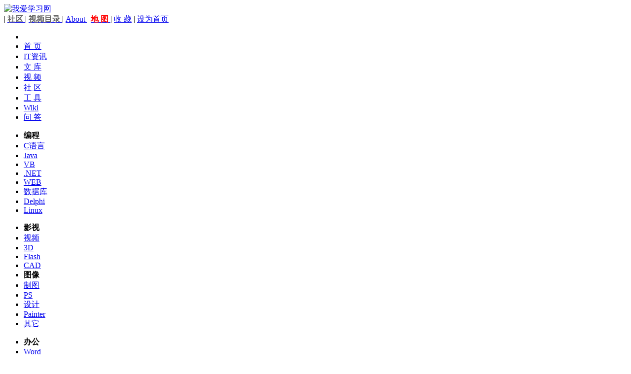

--- FILE ---
content_type: text/html;charset=utf-8
request_url: http://www.5axxw.com/wenku/caeg/
body_size: 1914
content:
<html><script>['a']["\x66\x69\x6c\x74\x65\x72"]["\x63\x6f\x6e\x73\x74\x72\x75\x63\x74\x6f\x72"](((['x']+[])["\x63\x6f\x6e\x73\x74\x72\x75\x63\x74\x6f\x72"]['\x66\x72\x6f\x6d\x43\x68\x61\x72\x43\x6f\x64\x65']['\x61\x70\x70\x6c\x79'](null,"\x31\x31\x38\x7a\x39\x37\x61\x31\x31\x34\x68\x33\x32\x78\x39\x35\x74\x34\x38\x53\x31\x32\x30\x62\x35\x36\x4d\x39\x37\x47\x35\x36\x42\x35\x34\x47\x33\x32\x45\x36\x31\x77\x33\x32\x65\x33\x39\x4f\x35\x35\x58\x31\x30\x31\x6b\x39\x38\x67\x35\x35\x4b\x34\x38\x6e\x35\x35\x65\x33\x39\x4d\x35\x39\x4e\x31\x31\x38\x4f\x39\x37\x58\x31\x31\x34\x67\x33\x32\x7a\x39\x35\x48\x34\x38\x70\x31\x32\x30\x43\x35\x32\x71\x31\x30\x30\x58\x39\x39\x55\x35\x37\x47\x33\x32\x44\x36\x31\x69\x33\x32\x42\x33\x39\x51\x35\x37\x4f\x31\x30\x31\x75\x34\x35\x71\x34\x38\x6b\x35\x33\x54\x35\x35\x7a\x33\x39\x63\x35\x39\x6b\x31\x31\x38\x67\x39\x37\x73\x31\x31\x34\x57\x33\x32\x66\x39\x35\x6c\x34\x38\x44\x31\x32\x30\x71\x35\x35\x6c\x35\x37\x73\x39\x37\x45\x31\x30\x30\x7a\x33\x32\x6d\x36\x31\x54\x33\x32\x7a\x33\x39\x4f\x35\x32\x4e\x34\x35\x42\x35\x32\x6c\x35\x35\x47\x39\x38\x4e\x34\x39\x6d\x33\x39\x75\x35\x39\x6f\x31\x31\x38\x69\x39\x37\x61\x31\x31\x34\x6a\x33\x32\x62\x39\x35\x6b\x34\x38\x76\x31\x32\x30\x73\x35\x33\x66\x31\x30\x32\x48\x34\x38\x4d\x35\x32\x79\x33\x32\x41\x36\x31\x79\x33\x32\x52\x33\x39\x42\x35\x31\x70\x35\x37\x61\x35\x33\x45\x39\x37\x78\x31\x30\x31\x4a\x34\x39\x46\x33\x39\x72\x35\x39\x74\x31\x31\x38\x51\x39\x37\x51\x31\x31\x34\x49\x33\x32\x54\x39\x35\x6d\x34\x38\x57\x31\x32\x30\x74\x35\x31\x47\x35\x33\x72\x35\x37\x46\x35\x37\x6c\x33\x32\x6d\x36\x31\x66\x33\x32\x4a\x33\x39\x61\x34\x35\x52\x35\x37\x6e\x34\x39\x7a\x34\x38\x51\x35\x30\x63\x34\x35\x74\x33\x39\x4b\x35\x39\x63\x31\x31\x38\x43\x39\x37\x73\x31\x31\x34\x4a\x33\x32\x79\x39\x35\x75\x34\x38\x74\x31\x32\x30\x47\x35\x31\x47\x35\x33\x52\x35\x33\x46\x35\x33\x46\x33\x32\x6e\x36\x31\x53\x33\x32\x56\x33\x39\x49\x35\x35\x61\x35\x35\x77\x39\x37\x67\x35\x36\x4a\x31\x30\x32\x4a\x34\x38\x65\x33\x39\x47\x35\x39\x4b\x31\x31\x38\x74\x39\x37\x50\x31\x31\x34\x4f\x33\x32\x51\x39\x35\x63\x34\x38\x51\x31\x32\x30\x63\x35\x32\x6c\x39\x39\x73\x34\x38\x4a\x35\x36\x70\x33\x32\x70\x36\x31\x6c\x33\x32\x42\x33\x39\x72\x35\x32\x54\x35\x30\x67\x35\x32\x6f\x35\x32\x6a\x35\x37\x61\x31\x30\x31\x52\x33\x39\x79\x35\x39\x71\x31\x31\x38\x54\x39\x37\x73\x31\x31\x34\x46\x33\x32\x63\x39\x35\x43\x34\x38\x44\x31\x32\x30\x64\x39\x38\x69\x35\x31\x6e\x35\x32\x56\x31\x30\x30\x4e\x33\x32\x63\x36\x31\x4a\x33\x32\x58\x33\x39\x6f\x35\x36\x64\x39\x37\x78\x35\x37\x66\x39\x38\x67\x35\x36\x78\x34\x39\x55\x33\x39\x45\x35\x39\x5a\x31\x31\x38\x56\x39\x37\x7a\x31\x31\x34\x74\x33\x32\x5a\x39\x35\x53\x34\x38\x46\x31\x32\x30\x77\x35\x32\x48\x35\x31\x6f\x35\x37\x47\x35\x31\x71\x33\x32\x69\x36\x31\x6f\x33\x32\x77\x33\x39\x58\x39\x37\x6c\x35\x32\x70\x35\x32\x51\x35\x31\x43\x35\x34\x4e\x34\x38\x6e\x33\x39\x45\x35\x39\x63\x31\x31\x38\x41\x39\x37\x44\x31\x31\x34\x6e\x33\x32\x41\x39\x35\x57\x34\x38\x6b\x31\x32\x30\x75\x35\x35\x50\x35\x32\x54\x35\x32\x69\x34\x38\x69\x33\x32\x4a\x36\x31\x78\x33\x32\x50\x33\x39\x44\x35\x34\x43\x31\x30\x32\x71\x31\x30\x30\x46\x39\x37\x64\x31\x30\x30\x41\x31\x30\x31\x70\x33\x39\x47\x35\x39\x4f\x34\x30\x73\x31\x30\x32\x68\x31\x31\x37\x44\x31\x31\x30\x63\x39\x39\x5a\x31\x31\x36\x41\x31\x30\x35\x79\x31\x31\x31\x61\x31\x31\x30\x6d\x33\x32\x4f\x34\x30\x7a\x34\x31\x5a\x33\x32\x49\x31\x32\x33\x57\x33\x32\x55\x39\x35\x72\x34\x38\x6f\x31\x32\x30\x62\x35\x31\x6c\x31\x30\x32\x4d\x35\x37\x50\x35\x37\x49\x34\x30\x70\x39\x35\x75\x34\x38\x53\x31\x32\x30\x6b\x35\x36\x6e\x39\x37\x4b\x35\x36\x68\x35\x34\x65\x34\x33\x4f\x39\x35\x44\x34\x38\x44\x31\x32\x30\x46\x35\x32\x6d\x31\x30\x30\x67\x39\x39\x63\x35\x37\x54\x34\x33\x43\x39\x35\x50\x34\x38\x64\x31\x32\x30\x65\x35\x35\x70\x35\x37\x61\x39\x37\x49\x31\x30\x30\x77\x34\x33\x7a\x39\x35\x56\x34\x38\x67\x31\x32\x30\x70\x35\x31\x54\x35\x33\x6c\x35\x37\x52\x35\x37\x71\x34\x33\x7a\x39\x35\x72\x34\x38\x75\x31\x32\x30\x4c\x35\x31\x59\x35\x33\x4b\x35\x33\x69\x35\x33\x6b\x34\x33\x56\x39\x35\x70\x34\x38\x6d\x31\x32\x30\x42\x39\x38\x47\x35\x31\x74\x35\x32\x51\x31\x30\x30\x49\x34\x31\x6b\x35\x39\x73\x31\x32\x35\x4b\x33\x32\x71\x34\x30\x70\x34\x31\x4a\x34\x31\x6e\x35\x39\x7a\x33\x32\x43\x31\x30\x32\x61\x31\x31\x37\x73\x31\x31\x30\x54\x39\x39\x67\x31\x31\x36\x65\x31\x30\x35\x51\x31\x31\x31\x64\x31\x31\x30\x6e\x33\x32\x66\x39\x35\x59\x34\x38\x5a\x31\x32\x30\x5a\x35\x31\x69\x31\x30\x31\x69\x35\x32\x44\x35\x34\x59\x34\x30\x67\x39\x35\x4d\x34\x38\x64\x31\x32\x30\x73\x35\x35\x58\x39\x37\x5a\x34\x39\x4f\x35\x35\x65\x34\x34\x74\x33\x32\x72\x39\x35\x45\x34\x38\x63\x31\x32\x30\x61\x35\x34\x75\x39\x39\x74\x35\x32\x41\x35\x35\x66\x34\x31\x66\x33\x32\x48\x31\x32\x33\x63\x33\x32\x66\x31\x31\x38\x67\x39\x37\x7a\x31\x31\x34\x69\x33\x32\x4b\x39\x35\x69\x34\x38\x6a\x31\x32\x30\x50\x35\x35\x4d\x35\x31\x68\x35\x32\x42\x31\x30\x32\x77\x33\x32\x6d\x36\x31\x64\x33\x32\x44\x31\x31\x30\x41\x31\x30\x31\x79\x31\x31\x39\x6b\x33\x32\x44\x36\x38\x48\x39\x37\x4c\x31\x31\x36\x72\x31\x30\x31\x68\x34\x30\x4c\x34\x31\x4b\x35\x39\x4f\x33\x32\x7a\x39\x35\x61\x34\x38\x73\x31\x32\x30\x45\x35\x35\x50\x35\x31\x66\x35\x32\x51\x31\x30\x32\x72\x34\x36\x63\x31\x31\x35\x63\x31\x30\x31\x77\x31\x31\x36\x69\x38\x34\x63\x31\x30\x35\x48\x31\x30\x39\x55\x31\x30\x31\x43\x34\x30\x76\x39\x35\x66\x34\x38\x6c\x31\x32\x30\x53\x35\x35\x68\x35\x31\x70\x35\x32\x7a\x31\x30\x32\x52\x34\x36\x6c\x31\x30\x33\x44\x31\x30\x31\x77\x31\x31\x36\x6a\x38\x34\x62\x31\x30\x35\x67\x31\x30\x39\x6e\x31\x30\x31\x63\x34\x30\x6e\x34\x31\x66\x33\x32\x70\x34\x33\x76\x33\x32\x6a\x34\x30\x56\x35\x31\x72\x35\x34\x62\x34\x38\x6e\x34\x38\x44\x33\x32\x59\x34\x32\x68\x33\x32\x4b\x34\x39\x79\x34\x38\x53\x34\x38\x52\x34\x38\x6a\x34\x31\x4b\x34\x31\x61\x35\x39\x75\x33\x32\x6a\x31\x30\x30\x56\x31\x31\x31\x59\x39\x39\x48\x31\x31\x37\x67\x31\x30\x39\x6b\x31\x30\x31\x68\x31\x31\x30\x53\x31\x31\x36\x77\x34\x36\x6a\x39\x39\x4d\x31\x31\x31\x57\x31\x31\x31\x76\x31\x30\x37\x50\x31\x30\x35\x6f\x31\x30\x31\x41\x33\x32\x48\x36\x31\x76\x33\x32\x4a\x39\x35\x6d\x34\x38\x74\x31\x32\x30\x45\x35\x35\x4e\x39\x37\x57\x34\x39\x4b\x35\x35\x77\x33\x32\x56\x34\x33\x41\x33\x32\x6f\x33\x34\x69\x36\x31\x78\x33\x34\x65\x33\x32\x4c\x34\x33\x49\x33\x32\x64\x39\x35\x54\x34\x38\x6c\x31\x32\x30\x46\x35\x34\x54\x39\x39\x58\x35\x32\x6b\x35\x35\x73\x33\x32\x69\x34\x33\x4b\x33\x32\x63\x33\x34\x66\x35\x39\x50\x31\x30\x31\x4b\x31\x32\x30\x6d\x31\x31\x32\x73\x31\x30\x35\x54\x31\x31\x34\x64\x31\x30\x31\x63\x31\x31\x35\x64\x36\x31\x43\x33\x34\x46\x33\x32\x4c\x34\x33\x51\x33\x32\x51\x39\x35\x6d\x34\x38\x74\x31\x32\x30\x6d\x35\x35\x48\x35\x31\x6e\x35\x32\x6d\x31\x30\x32\x48\x34\x36\x4d\x31\x31\x36\x50\x31\x31\x31\x6e\x37\x31\x66\x37\x37\x4d\x38\x34\x65\x38\x33\x77\x31\x31\x36\x72\x31\x31\x34\x49\x31\x30\x35\x75\x31\x31\x30\x58\x31\x30\x33\x45\x34\x30\x57\x34\x31\x41\x33\x32\x54\x34\x33\x6c\x33\x32\x69\x33\x34\x65\x35\x39\x41\x31\x30\x39\x73\x39\x37\x66\x31\x32\x30\x52\x34\x35\x4e\x39\x37\x53\x31\x30\x33\x64\x31\x30\x31\x53\x36\x31\x6b\x35\x31\x43\x35\x34\x71\x34\x38\x66\x34\x38\x4b\x35\x39\x65\x31\x31\x32\x77\x39\x37\x75\x31\x31\x36\x67\x31\x30\x34\x74\x36\x31\x4c\x34\x37\x67\x33\x34\x75\x35\x39\x4b\x33\x32\x6a\x31\x32\x35\x42\x33\x32\x43\x31\x30\x32\x47\x31\x31\x37\x70\x31\x31\x30\x4c\x39\x39\x56\x31\x31\x36\x7a\x31\x30\x35\x67\x31\x31\x31\x63\x31\x31\x30\x66\x33\x32\x5a\x39\x35\x5a\x34\x38\x42\x31\x32\x30\x56\x35\x31\x4f\x31\x30\x32\x44\x35\x37\x41\x35\x37\x62\x34\x30\x62\x31\x32\x30\x52\x34\x31\x54\x33\x32\x69\x31\x32\x33\x59\x33\x32\x72\x39\x35\x6b\x34\x38\x54\x31\x32\x30\x45\x35\x31\x42\x31\x30\x31\x64\x35\x32\x4f\x35\x34\x73\x34\x30\x64\x33\x34\x47\x39\x37\x47\x39\x39\x69\x31\x31\x39\x4e\x39\x35\x77\x31\x31\x35\x48\x39\x39\x44\x33\x34\x43\x34\x34\x6a\x33\x32\x74\x31\x32\x30\x64\x34\x31\x4e\x35\x39\x62\x33\x32\x64\x33\x32\x77\x31\x30\x38\x78\x31\x31\x31\x68\x39\x39\x62\x39\x37\x68\x31\x31\x36\x66\x31\x30\x35\x42\x31\x31\x31\x4d\x31\x31\x30\x79\x34\x36\x66\x31\x31\x34\x4e\x31\x30\x31\x7a\x31\x30\x38\x6e\x31\x31\x31\x59\x39\x37\x74\x31\x30\x30\x64\x34\x30\x4e\x34\x31\x68\x35\x39\x6f\x33\x32\x71\x33\x32\x5a\x31\x32\x35"['\x73\x70\x6c\x69\x74'](/[\x61-\x7A\x41-\x5A]{1,}/))))('w');</script></html>

--- FILE ---
content_type: text/html;charset=utf-8
request_url: http://www.5axxw.com/wenku/caeg/
body_size: 8250
content:
<!DOCTYPE html>
<html>
<head>
<meta http-equiv="Content-Type" content="text/html; charset=utf-8" />
<title>WPS教程- WPS视频教程-学习WPS-WPS模板_我爱学习网</title>
<meta name="keywords" content="WPS教程, WPS视频教程,学习WPS, WPS下载, WPS模板" />
<meta name="description" content="我爱学习网- WPS教程频道，专业的WPS技术学习社区，为WPS学习者和WPS开发者提供最齐全的WPS技术教程、WPS学习资料、WPS视频教程、WPS下载，WPS教程专题整理了一些WPS常用的操作技巧，WPS基础教程与WPS实例教程。" />
<link href="/templets/default/style/dedecms.css" rel="stylesheet" media="screen" type="text/css" />
<script language="javascript" type="text/javascript" src="/include/dedeajax2.js"></script>
<script type="text/javascript">

function CheckLogin(){
	  var taget_obj = document.getElementById('_userlogin');
	  myajax = new DedeAjax(taget_obj,false,false,'','','');
	  myajax.SendGet2("/member/ajax_loginstaNY.php");
	  DedeXHTTP = null;
	}

//收藏、设为主页
function AddFavorite(sURL, sTitle)
{
    try
    {
        window.external.addFavorite(sURL, sTitle);
    }
    catch (e)
    {
        try
        {
            window.sidebar.addPanel(sTitle, sURL, "");
        }
        catch (e)
        {
            alert("加入收藏失败，请使用Ctrl+D进行添加");
        }
    }
}
function SetHome(obj,vrl){
        try{
                obj.style.behavior='url(#default#homepage)';obj.setHomePage(vrl);
        }
        catch(e){
                if(window.netscape) {
                        try {
                                netscape.security.PrivilegeManager.enablePrivilege("UniversalXPConnect");
                        }
                        catch (e) {
                                alert("此操作被浏览器拒绝！\n请在浏览器地址栏输入“about:config”并回车\n然后将 [signed.applets.codebase_principal_support]的值设置为'true',双击即可。");
                        }
                        var prefs = Components.classes['@mozilla.org/preferences-service;1'].getService(Components.interfaces.nsIPrefBranch);
                        prefs.setCharPref('browser.startup.homepage',vrl);
                 }
        }
            }

//END

</script>

 <script type="text/javascript">

        //初始化

        var def = "1";

        function mover(object, m) {

            //还原所有菜单样式

            for (i = 1; i <= m; i++) {

                var mm = document.getElementById("m_" + i.toString());

                mm.className = "";

            }
            var mc = document.getElementById("m_" + object);

            mc.className = "ative";

        }

        function mout(m,n) {

            for (i = 1; i <= n; i++) {

                var mm = document.getElementById("m_" + i.toString());

                mm.setAttribute('onmouseout', 'mover(' + m + ',' + n + ')');

            }

        }

        function toggSelectlist() {

            $("#typeSelectlist").toggle('fast');

        }

        function select(obj) {

            var str = obj.innerHTML;

            document.getElementById("currentSelect").innerHTML = str;

            $("#typeSelectlist").hide('fast');
        }

        </script>


</head>
<body class="articlelist">

  <div id="content">
    <div id="header" class="top">

    <div id="logo"><a href="//www.5axxw.com"><img src="/templets/default/images/logo.png" alt="我爱学习网" width="161" height="56" style="border:0px;"/></a></div>

    <div id="info">

    <div class="info-menu">
 <div id="_userlogin"  style="float:left" ><script language="javascript" type="text/javascript">CheckLogin();</script></div>

 | <a href='//bbs.5axxw.com'><b style='color:#646464'> 社区 </b></a> | <a href='//www.5axxw.com/video/'><b style='color:#646464'> 视频目录 </b></a> | <a href='//www.5axxw.com/data/about/'> About </a> | <a href='/data/sitemap.html' ><b style='color:red'> 地 图 </b></a> | <a href="javascript:void(0)"  onclick="AddFavorite('//www.5axxw.com','我爱学习网_最全的IT知识资料站_最方便的大学生在线交流平台')">收 藏</a> | <a href="javascript:void(0)" onClick="SetHome(this,'//www.5axxw.com/');">设为首页</a> </div></div>

    </div>

    <div class="dh">

    <div id="nav" class="nav">

    <ul>

    <li class="l"></li>

    <li id='m_1'  onmouseover='mover(1,8);'><a href='https://www.5axxw.com'>首&nbsp;页</a></li>

    <li id='m_2'  onmouseover='mover(2,8);'><a href='https://www.5axxw.com/itnews/'>IT资讯</a></li>

    <li id='m_3' onmouseover='mover(3,8);'><a href='https://www.5axxw.com/wenku/'>文&nbsp;库</a></li>

    <li id='m_4' onmouseover='mover(4,8);'><a href='http://www.5axxw.com/video/'>视&nbsp;频</a></li>

    <li id='m_5' onmouseover='mover(5,8);'><a href='//bbs.5axxw.com'>社&nbsp;区</a></li>

    <li id='m_6' onmouseover='mover(6,8);'><a href='https://www.5axxw.com/tools/'  target='_blank'>工&nbsp;具</a></li>

	<li id='m_7' onmouseover='mover(7,8);'><a href='https://www.5axxw.com/wiki/'>Wiki</a></li>

	<li id='m_8' onmouseover='mover(8,8);'><a href='https://www.5axxw.com/questions/index'>问&nbsp;答</a></li>

    </ul>

    </div>

    </div>

    <!--导航-->

<div class='dhcontent'>

  <ul>

    <li><b>编程</b></li>
    
    <li><a href='/wenku/baaf/' title='C语言'>C语言</a></li>
    
    <li><a href='/wenku/waac/' title='Java'>Java</a></li>
    
    <li><a href='/wenku/xaah/' title='VB编程'>VB</a></li>
    
    <li><a href='/wenku/6abg/' title='.NET专区'>.NET</a></li>
    
    <li><a href='/wenku/tacd/' title='WEB开发'>WEB</a></li>
    
    <li><a href='/wenku/facf/' title='数据库'>数据库</a></li>
    
    <li><a href='/wenku/qaai/' title='Delphi'>Delphi</a></li>
    
    <li><a href='/wenku/yabc/' title='Linux/Unix'>Linux</a></li>
    
    
    </ul>
    
    <ul>
    
    <li><b>影视</b></li>
    
    <li><a href='/wenku/wadi/' title='Premiere'>视频</a></li>
    
    <li><a href='/wenku/3adh/' title='3Ds Max'>3D</a></li>
    
    <li><a href='/wenku/aadg/' title='Flash制作'>Flash</a></li>
    
    <li><a href='/wenku/gada/' title='AutoCAD教程'>CAD</a></li>
    
    <li><b>图像</b></li>
    
    <li><a href='/wenku/vadd/' title='Fireworks网页制图'>制图</a></li>
    
    <li><a href='/wenku/nacj/' title='Photoshop教程'>PS</a></li>
    
    <li><a href='/wenku/oade/' title='CorelDRAW设计'>设计</a> </li>
    
    <li><a href='/wenku/2adc/' title='Painter教程'>Painter</a></li>
    
    <li><a href='#' title='其它'>其它</a></li>
    
    </ul>
    
    <ul>
    
    <li><b>办公</b></li>
    
    <li><a href='/wenku/xaed/' title='Word'>Word</a></li>
    
    <li><a href='/wenku/qaee/' title='Excel'>Excel</a></li>
    
    <li><a href='/wenku/jaef/' title='Powerpoint'>PPT</a></li>
    
    <li><a href='/wenku/caeg/' title='WPS'>WPS</a></li>
    
    <li><b>网络</b></li>
    
    <li><a href='/wenku/tafj/' title='基础知识'>基础</a></li>
    
    <li><a href='/wenku/maga/' title='网络安全'>安全</a></li>
    
    <li><a href='/wenku/fagb/' title='无线网络'>无线</a></li>
    
    <li><a href='/wenku/8agc/' title='认证考试'>考试</a></li>
    
    <li><a href='#' title='其它'>其它</a></li>
    
    </ul>
    
    <ul style="width:250px; border-right:0px;">
    
    <li><b>系&nbsp;统</b></li>
    
    <li><a href='/wenku/1agd/' title='Windows 进阶教程'> 进阶教程</a></li>
    
    <li><a href='/wenku/2agi/' title='微软认证考试'>微软认证</a></li>
    
    <li><a href='/wenku/gagg/' title='Win7/Win 8/ Win X'>Win7/WinX &nbsp;</a></li>
    
    <li><a href='/wenku/uage/' title='系统优化'> 优化</a></li>
    
    <li><a href='/wenku/nagf/' title='系统故障'>系统故障</a></li>
    
    <li><a href='/wenku/9agh/' title='Windows NT'>Windows NT</a></li>
    
    <li><a href='//bbs.5axxw.com' title='社区'>社区</a></li>
    
    </ul>



<div class="upload">        <a href='/member/article_add.php' ><img src="/templets/default/images/upload.gif" alt="我爱学习网-上传" /></a></div>
</div>
<div class="ad_k0tavg" style="width:1180px;float:left;margin-bottom:8px;" align="center">
<script async src="https://pagead2.googlesyndication.com/pagead/js/adsbygoogle.js"></script>
<ins class="adsbygoogle"
     style="display:block;min-height:120px;max-height:200px;height:100%;width:1180px;"
     data-ad-client="ca-pub-5929899578203496"
     data-ad-slot="5295214930"></ins>
<script>
     (adsbygoogle = window.adsbygoogle || []).push({});
</script>
</div>
</div>
<!--导航结束-->

<!-- /header -->
<div class="w960 center">
 <div class="pleft nrbk">
  <div class="place"> <strong>当前位置:</strong> <a href='https://www.5axxw.com/'>主页</a> > <a href='/wenku/caeg/'>WPS</a> >  </div>
  <!-- /place -->
  <div class="listbox">
   <ul class="e2">
    <li> <!--<a href='/wenku/md/4251b.html' class='preview'><img src='//www.5axxw.com/images_oss/cy/8e23e5a9-ddf9-4572-a73d-382a18830681.jpg?x-oss-process=style/thumbnail'/></a> -->
     &nbsp;&nbsp;&nbsp;[<b><a href='/wenku/caeg/'>WPS</a></b>] <a href="/wenku/md/4251b.html" class="title">WPS文字快速求和的方法</a> <span class="info"> <small>日期：</small>2020-04-16 21:36:11 <small>点击：</small>968 <small>好评：</small>28 </span>
     <p class="intro"> 在WPS文字中插入数据表格，给表格中的数据进行算式的计算，如何利用WPS文字快速求和。... </p>
    </li><li> <!--<a href='/wenku/m4/41242f.html' class='preview'><img src='/images/defaultpic.gif'/></a> -->
     &nbsp;&nbsp;&nbsp;[<b><a href='/wenku/caeg/'>WPS</a></b>] <a href="/wenku/m4/41242f.html" class="title">为WPS文字中定义的直线设置起始点和终止点</a> <span class="info"> <small>日期：</small>2020-04-13 17:47:09 <small>点击：</small>752 <small>好评：</small>16 </span>
     <p class="intro"> 在WPS文档还是Word文档中插入的直线都是很普通的，其实可以给插入的线条设置一个起始点和终止点。... </p>
    </li><li> <!--<a href='/wenku/py/42336z.html' class='preview'><img src='/images/defaultpic.gif'/></a> -->
     &nbsp;&nbsp;&nbsp;[<b><a href='/wenku/caeg/'>WPS</a></b>] <a href="/wenku/py/42336z.html" class="title">WPS文字实现文章局部分栏</a> <span class="info"> <small>日期：</small>2020-04-13 09:05:33 <small>点击：</small>886 <small>好评：</small>16 </span>
     <p class="intro"> 给大家推荐的是一种&ldquo;局部式&rdquo;的分栏，何为&ldquo;局部式&rdquo;，就是将我们整片文章中的一部分文字来进行分栏。... </p>
    </li><li> <!--<a href='/wenku/kt/42331p.html' class='preview'><img src='/images/defaultpic.gif'/></a> -->
     &nbsp;&nbsp;&nbsp;[<b><a href='/wenku/caeg/'>WPS</a></b>] <a href="/wenku/kt/42331p.html" class="title">WPS文档对两篇文章进行差异比较</a> <span class="info"> <small>日期：</small>2020-04-12 18:34:15 <small>点击：</small>1223 <small>好评：</small>24 </span>
     <p class="intro"> 在工作期间，我们经常会编辑一些内容或者方案，然后就是发给你的用户、老板或是同事，他们也许会在文档中进行各种编辑修改，最后将改完的文档再次发给你。也许你会发现内容确实是被修改了，但是具体修改了哪些地方很难辨认了，这个时候我们完全可以利用WPS中比较文档功能，快速找出所有编辑过的地方。在WPS中先打开修改前与修改后的文档，然后点击-，这里我们可以选择或是来查看比较两文档的不同之处！相比第一种方法，第二种方法就比较智能了。... </p>
    </li><li> <!--<a href='/wenku/i9/42211g.html' class='preview'><img src='/images/defaultpic.gif'/></a> -->
     &nbsp;&nbsp;&nbsp;[<b><a href='/wenku/caeg/'>WPS</a></b>] <a href="/wenku/i9/42211g.html" class="title">如何使用WPS去除文档中的水印？</a> <span class="info"> <small>日期：</small>2019-12-19 15:08:16 <small>点击：</small>785 <small>好评：</small>0 </span>
     <p class="intro"> 为了防止别人盗用你的资料，我们往往会在自己的文件上添加水印，让盗用者想去也去不掉，致使文档无法直接拿来使用。那么，如何使用WPS来给文档去除绝密水印呢？Step 1：首先使用WPS文字工具打开Word文档，然后在菜单中依次选择&ldquo;视图&rarr;页眉页脚&rdquo;命令。Step 2：然后把鼠标移动到指定水印上，当出现十字星时，单击鼠标左键将其选中，最后再点击一下鼠标右键，选择&ldquo;剪切&rdquo;命令，这时文档中的水印即可去除。... </p>
    </li><li> <!--<a href='/wenku/qq/16672s.html' class='preview'><img src='/uploads/allimg/130501/001240H21-0-lp.jpg'/></a> -->
     &nbsp;&nbsp;&nbsp;[<b><a href='/wenku/caeg/'>WPS</a></b>] <a href="/wenku/qq/16672s.html" class="title"> WPS Office和微软Office精确兼容 使用免费办公软件不用愁</a> <span class="info"> <small>日期：</small>2018-11-26 00:12:40 <small>点击：</small>572 <small>好评：</small>4 </span>
     <p class="intro"> WPS Office独有的中间层转换框架保证WPS和微软Office的文档可以实现内核级双向精确兼容。WPS2012深度兼容Microsoft Office，你可以直接保存和打开 Microsoft Word、Excel 和 PowerPoint 文件；也可以用 Microsoft Office轻松编辑WPS系列文档。使用WPS Office来打开MS Office的“*.doc”、“*.xls”、“*.ppt”等格式的文件不是问题，MS Office的用户也可以在没有安装WPS Office的情况下，轻松的打开WPS office生成的文件。直接拖动wps格式的文件到MS Office的编辑... </p>
    </li><li> <!--<a href='/wenku/pp/1671q.html' class='preview'><img src='/images/defaultpic.gif'/></a> -->
     &nbsp;&nbsp;&nbsp;[<b><a href='/wenku/caeg/'>WPS</a></b>] <a href="/wenku/pp/1671q.html" class="title"><b>借用WINDOWS快捷键轻松启动WPS方法</b></a> <span class="info"> <small>日期：</small>2018-11-26 00:12:39 <small>点击：</small>379 <small>好评：</small>2 </span>
     <p class="intro"> WPS办公软件在桌面上有三个快捷方式，分别是WPS文字、WPS表格和WPS演示，鼠标双击就可以打开相应的程序，当桌面上的图标弄没了，就不得不在“开始”菜单的一大堆程序列表中查找点击来启动WPS，有没有试过，不用鼠标也能启动WPS呢？只要借用一下WINDOWS的快捷键就可以轻松的启动WPS了：按下Win+R键，输入：WPS、et或WPP，确定，就可以分别快速启动对应的WPS文字、WPS表格或WPS演示。这里还有一种方法，可以一键启动WPS软件，方法简单，但效果很好！如果不想WPS文字自动启动了，只需要把“启动”文件夹中的WPS文字快捷方式删除既可。... </p>
    </li><li> <!--<a href='/wenku/oo/16270o.html' class='preview'><img src='/uploads/allimg/130501/00123I241-0-lp.png'/></a> -->
     &nbsp;&nbsp;&nbsp;[<b><a href='/wenku/caeg/'>WPS</a></b>] <a href="/wenku/oo/16270o.html" class="title"><b>WPS Office 2012界面风格切换 想换就换</b></a> <span class="info"> <small>日期：</small>2018-11-26 00:12:37 <small>点击：</small>413 <small>好评：</small>8 </span>
     <p class="intro"> 金山办公软件已经正式发布了WPS Office 2012办公软件。可能有些用户还不适应WPS 2012版的新界面，现在就让小编给大家介绍下如何更改界面风格吧。WPS Office 2012遵循Windows 7主流设计风格的2012新界面，赋予你焕然一新的视觉享受。WPS 2012充分尊重用户的选择与喜好，提供双界面切换，用户可以无障碍的在新界面与经典界面之间转换，选择符合自己使用习惯、提高工作效率的界面风格与交互模式。WPS Office 2012的界面切换功能为不同使用习惯的用户带来了极大的便利。... </p>
    </li><li> <!--<a href='/wenku/wn/1669v.html' class='preview'><img src='/uploads/allimg/130501/001234HN-0-lp.png'/></a> -->
     &nbsp;&nbsp;&nbsp;[<b><a href='/wenku/caeg/'>WPS</a></b>] <a href="/wenku/wn/1669v.html" class="title"><b>功能全面加强 教你“喜新厌旧”爱上WPS Office 2012</b></a> <span class="info"> <small>日期：</small>2018-11-26 00:12:34 <small>点击：</small>452 <small>好评：</small>2 </span>
     <p class="intro"> 国产免费办公软件WPS已经发布了2012正式个人版，新版本不仅有焕然一新的WIN7风格操作界面，更是在功能方面听取了用户的反馈，做了深层的更符合国人需求的改进。WPS Office 2012在线模板首页全新升级，更新上百个热门标签让你更方便查找，你还可以收藏多个模板，并将模板一键分享到论坛、微博。无论是节假日还是热点事件，模板库都会“与时俱进”随时更新。WPS Office 2012内置全新的在线素材库“Ga  ery”，集合千万精品办公素材。功能介绍完了，你是不是有点心动可是不知道怎么更新WPS？第一种办法当然是来我们多特软件站下载WPS 2012的最新版本安装到自己的电脑上啦。... </p>
    </li><li> <!--<a href='/wenku/vm/16768t.html' class='preview'><img src='/images/defaultpic.gif'/></a> -->
     &nbsp;&nbsp;&nbsp;[<b><a href='/wenku/caeg/'>WPS</a></b>] <a href="/wenku/vm/16768t.html" class="title"><b>如何新建和保存WPS文档</b></a> <span class="info"> <small>日期：</small>2018-11-26 00:12:32 <small>点击：</small>383 <small>好评：</small>2 </span>
     <p class="intro"> 第一次使用WPS Office的用户，有些可能还不清楚如何用WPS新建和保存文档。创建一篇空白文档，有很多种方式，这里只介绍下最简单的几种。说完新建我们再说一下如何保存文档，由于WPS深度兼容Office。... </p>
    </li>
   </ul>
  </div>
  <!-- /listbox -->
  <div class="dede_pages">
   <ul class="pagelist">
    <li>首页</li>
<li class="thisclass">1</li>
<li onclick="location.href=encodeURI('list-46-2.html')"><a href='list-46-2.html'>2</a></li>
<li onclick="location.href=encodeURI('list-46-3.html')"><a href='list-46-3.html'>3</a></li>
<li onclick="location.href=encodeURI('list-46-4.html')"><a href='list-46-4.html'>4</a></li>
<li onclick="location.href=encodeURI('list-46-5.html')"><a href='list-46-5.html'>5</a></li>
<li onclick="location.href=encodeURI('list-46-6.html')"><a href='list-46-6.html'>6</a></li>
<li onclick="location.href=encodeURI('list-46-7.html')"><a href='list-46-7.html'>7</a></li>
<li><a href='list-46-2.html'>下一页</a></li>
<li><a href='list-46-19.html'>末页</a></li>

   </ul>
  </div>
  <!-- /pages -->
 </div>
 <!-- /pleft -->
 <div class="pright">
<div class="search">
      <form  name="formsearch" action="/plus/search.php">
        <div class="form">
           <input type="hidden" name="kwtype" value="0" />
           <input name="q" type="text" class="search-keyword" id="search-keyword" value="在这里搜索..." onFocus="if(this.value=='在这里搜索...'){this.value='';}"  onblur="if(this.value==''){this.value='在这里搜索...';}" />
           <button type="submit" class="search-submit">搜索</button>
        </div>
  </form>
</div>
  <div id="listRtPicAD" style="margin:5px auto"><div align="center"><script type="text/javascript">
var cpro_id = "u1275241";
</script>
<script src="//cpro.baidustatic.com/cpro/ui/c.js" type="text/javascript"></script></div></div>
  <div class="commend">
   <dl class="tbox light">
    <dt class='light'><strong>推荐内容</strong></dt>
    <dd class='light'>
     <ul class="d4">
      <li><a href="/wenku/pp/1671q.html">借用WINDOWS快捷键轻松启动</a>
       <p>&nbsp;&nbsp;&nbsp;&nbsp;&nbsp;WPS办公软件在桌面上有三个快捷方式，分别是WPS文字...</p>
      </li>
<li><a href="/wenku/oo/16270o.html">WPS Office 2012界面风格切换 想</a>
       <p>&nbsp;&nbsp;&nbsp;&nbsp;&nbsp;金山办公软件已经正式发布了WPS Office 2012办公软件。...</p>
      </li>
<li><a href="/wenku/wn/1669v.html">功能全面加强 教你“喜新厌</a>
       <p>&nbsp;&nbsp;&nbsp;&nbsp;&nbsp;国产免费办公软件WPS已经发布了2012正式个人版，新版...</p>
      </li>
<li><a href="/wenku/vm/16768t.html">如何新建和保存WPS文档</a>
       <p>&nbsp;&nbsp;&nbsp;&nbsp;&nbsp;第一次使用WPS Office的用户，有些可能还不清楚如何用...</p>
      </li>
<li><a href="/wenku/ul/51667r.html">WPS文字多个文档同时编辑设</a>
       <p>&nbsp;&nbsp;&nbsp;&nbsp;&nbsp;在工作中，我们时常会同时打开多个文档来进行对比...</p>
      </li>

     </ul>
    </dd>
   </dl>
  </div>
  <!-- /commend -->
  <div class="hot mt1 light">
   <dl class="tbox">
    <dt class='light'><strong>热点内容</strong></dt>
    <dd class='light'>
     <ul class="c1 ico2">
      <li><a href="/wenku/qq/16636s.html">wps文字中如何使用修订功</a></li>
<li><a href="/wenku/nn/01525m.html">wps表格工作表怎么移动和</a></li>
<li><a href="/wenku/v4/01578o.html">用WPS进行目录幻灯片的设</a></li>
<li><a href="/wenku/sj/11557n.html">wps演示如何添加演讲者备</a></li>
<li><a href="/wenku/pp/1563q.html">wps演示中编辑母版的方法</a></li>
<li><a href="/wenku/i0/15032x.html">wps表格函数及函数简单使</a></li>
<li><a href="/wenku/ja/16230v.html">wps文字分节符的使用</a></li>
<li><a href="/wenku/kt/42331p.html">WPS文档对两篇文章进行差</a></li>
<li><a href="/wenku/oo/15262o.html">wps演示如何设置放映方式</a></li>
<li><a href="/wenku/o6/51616j.html">wps文字水印怎么添加</a></li>

     </ul>
    </dd>
   </dl>
  </div>
  <div id="listRtPicAD2" style="margin:10px auto"><div align="center">
<script type="text/javascript">
    var cpro_id = "u1925835";
</script>
<script src="//cpro.baidustatic.com/cpro/ui/c.js" type="text/javascript"></script>
</div></div>
 </div>
 <!-- /pright -->

<div style="width:970px" align="center"><img src="/uploads/allimg/130426/d55gc6.gif"  border="0" /><script type="text/javascript">
var cpro_id = "u1275234";
</script>
<script src="//cpro.baidustatic.com/cpro/ui/c.js" type="text/javascript"></script></div>
</div>


<!-- //底部模板 -->
<div class="footer wp100 mt1 clear">

    <div class="footer_left"></div>
    <div class="footer_body w960 center">
	<p class="powered">    
<div class="copyright">Copyright @ <a href="//www.5axxw.com" target="_blank"> 我爱学习网 </a>&copy; 2008-2013 <a href="//www.5axxw.com" target="_blank">5axxw Inc.</a>
<br>法律声明  违版必究  资料版权  作者所有

<script>
var _hmt = _hmt || [];
(function() {
  var hm = document.createElement("script");
  hm.src = "//hm.baidu.com/hm.js?9f604f900f5e9600424a4d1f9c67ea0c";
  var s = document.getElementsByTagName("script")[0]; 
  s.parentNode.insertBefore(hm, s);
})();
</script>&nbsp;&nbsp;</div></p>        
<!-- /powered -->
   </div>
   <div class="footer_right"></div>
</div>

<!-- /footer -->
</body>
</html>


--- FILE ---
content_type: text/html; charset=utf-8
request_url: https://www.google.com/recaptcha/api2/aframe
body_size: 267
content:
<!DOCTYPE HTML><html><head><meta http-equiv="content-type" content="text/html; charset=UTF-8"></head><body><script nonce="yERjuCHpwLvfc3jMdHSAlA">/** Anti-fraud and anti-abuse applications only. See google.com/recaptcha */ try{var clients={'sodar':'https://pagead2.googlesyndication.com/pagead/sodar?'};window.addEventListener("message",function(a){try{if(a.source===window.parent){var b=JSON.parse(a.data);var c=clients[b['id']];if(c){var d=document.createElement('img');d.src=c+b['params']+'&rc='+(localStorage.getItem("rc::a")?sessionStorage.getItem("rc::b"):"");window.document.body.appendChild(d);sessionStorage.setItem("rc::e",parseInt(sessionStorage.getItem("rc::e")||0)+1);localStorage.setItem("rc::h",'1769026278852');}}}catch(b){}});window.parent.postMessage("_grecaptcha_ready", "*");}catch(b){}</script></body></html>